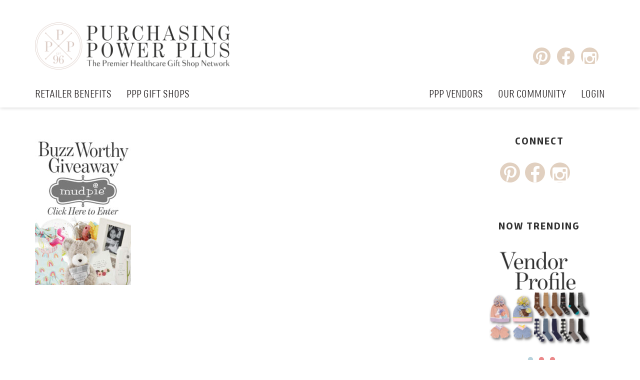

--- FILE ---
content_type: text/html; charset=UTF-8
request_url: https://www.purchasingpowerplus.com/home-page/ppp_22_01001-buzzworthy/
body_size: 9460
content:
<!DOCTYPE html>
<html lang="en-US" class="no-js">
<head>
	<meta charset="UTF-8">
	<meta http-equiv="X-UA-Compatible" content="IE=edge">
	<meta name="viewport" content="width=device-width, initial-scale=1">
	<link rel="pingback" href="https://www.purchasingpowerplus.com/xmlrpc.php">
	<meta name='robots' content='index, follow, max-image-preview:large, max-snippet:-1, max-video-preview:-1' />

	<!-- This site is optimized with the Yoast SEO plugin v23.1 - https://yoast.com/wordpress/plugins/seo/ -->
	<title>PPP_22_01001 Buzzworthy - Purchasing Power Plus</title>
	<link rel="canonical" href="https://www.purchasingpowerplus.com/home-page/ppp_22_01001-buzzworthy/" />
	<meta property="og:locale" content="en_US" />
	<meta property="og:type" content="article" />
	<meta property="og:title" content="PPP_22_01001 Buzzworthy - Purchasing Power Plus" />
	<meta property="og:url" content="https://www.purchasingpowerplus.com/home-page/ppp_22_01001-buzzworthy/" />
	<meta property="og:site_name" content="Purchasing Power Plus" />
	<meta property="article:modified_time" content="2022-02-01T21:06:20+00:00" />
	<meta property="og:image" content="https://www.purchasingpowerplus.com/home-page/ppp_22_01001-buzzworthy" />
	<meta property="og:image:width" content="255" />
	<meta property="og:image:height" content="398" />
	<meta property="og:image:type" content="image/jpeg" />
	<meta name="twitter:card" content="summary_large_image" />
	<script type="application/ld+json" class="yoast-schema-graph">{"@context":"https://schema.org","@graph":[{"@type":"WebPage","@id":"https://www.purchasingpowerplus.com/home-page/ppp_22_01001-buzzworthy/","url":"https://www.purchasingpowerplus.com/home-page/ppp_22_01001-buzzworthy/","name":"PPP_22_01001 Buzzworthy - Purchasing Power Plus","isPartOf":{"@id":"https://purchasingpowerplus.com/#website"},"primaryImageOfPage":{"@id":"https://www.purchasingpowerplus.com/home-page/ppp_22_01001-buzzworthy/#primaryimage"},"image":{"@id":"https://www.purchasingpowerplus.com/home-page/ppp_22_01001-buzzworthy/#primaryimage"},"thumbnailUrl":"https://www.purchasingpowerplus.com/wp-content/uploads/2022/02/PPP_22_01001-Buzzworthy.jpg","datePublished":"2022-02-01T20:53:42+00:00","dateModified":"2022-02-01T21:06:20+00:00","breadcrumb":{"@id":"https://www.purchasingpowerplus.com/home-page/ppp_22_01001-buzzworthy/#breadcrumb"},"inLanguage":"en-US","potentialAction":[{"@type":"ReadAction","target":["https://www.purchasingpowerplus.com/home-page/ppp_22_01001-buzzworthy/"]}]},{"@type":"ImageObject","inLanguage":"en-US","@id":"https://www.purchasingpowerplus.com/home-page/ppp_22_01001-buzzworthy/#primaryimage","url":"https://www.purchasingpowerplus.com/wp-content/uploads/2022/02/PPP_22_01001-Buzzworthy.jpg","contentUrl":"https://www.purchasingpowerplus.com/wp-content/uploads/2022/02/PPP_22_01001-Buzzworthy.jpg","width":255,"height":398},{"@type":"BreadcrumbList","@id":"https://www.purchasingpowerplus.com/home-page/ppp_22_01001-buzzworthy/#breadcrumb","itemListElement":[{"@type":"ListItem","position":1,"name":"Home","item":"https://www.purchasingpowerplus.com/"},{"@type":"ListItem","position":2,"name":"Home Page","item":"https://www.purchasingpowerplus.com/"},{"@type":"ListItem","position":3,"name":"PPP_22_01001 Buzzworthy"}]},{"@type":"WebSite","@id":"https://purchasingpowerplus.com/#website","url":"https://purchasingpowerplus.com/","name":"Purchasing Power Plus","description":"","potentialAction":[{"@type":"SearchAction","target":{"@type":"EntryPoint","urlTemplate":"https://purchasingpowerplus.com/?s={search_term_string}"},"query-input":"required name=search_term_string"}],"inLanguage":"en-US"}]}</script>
	<!-- / Yoast SEO plugin. -->


<link rel='dns-prefetch' href='//www.purchasingpowerplus.com' />
<link rel="alternate" type="application/rss+xml" title="Purchasing Power Plus &raquo; Feed" href="https://www.purchasingpowerplus.com/feed/" />
<link rel="alternate" type="application/rss+xml" title="Purchasing Power Plus &raquo; Comments Feed" href="https://www.purchasingpowerplus.com/comments/feed/" />
<script type="text/javascript">
/* <![CDATA[ */
window._wpemojiSettings = {"baseUrl":"https:\/\/s.w.org\/images\/core\/emoji\/15.0.3\/72x72\/","ext":".png","svgUrl":"https:\/\/s.w.org\/images\/core\/emoji\/15.0.3\/svg\/","svgExt":".svg","source":{"concatemoji":"https:\/\/www.purchasingpowerplus.com\/wp-includes\/js\/wp-emoji-release.min.js"}};
/*! This file is auto-generated */
!function(i,n){var o,s,e;function c(e){try{var t={supportTests:e,timestamp:(new Date).valueOf()};sessionStorage.setItem(o,JSON.stringify(t))}catch(e){}}function p(e,t,n){e.clearRect(0,0,e.canvas.width,e.canvas.height),e.fillText(t,0,0);var t=new Uint32Array(e.getImageData(0,0,e.canvas.width,e.canvas.height).data),r=(e.clearRect(0,0,e.canvas.width,e.canvas.height),e.fillText(n,0,0),new Uint32Array(e.getImageData(0,0,e.canvas.width,e.canvas.height).data));return t.every(function(e,t){return e===r[t]})}function u(e,t,n){switch(t){case"flag":return n(e,"\ud83c\udff3\ufe0f\u200d\u26a7\ufe0f","\ud83c\udff3\ufe0f\u200b\u26a7\ufe0f")?!1:!n(e,"\ud83c\uddfa\ud83c\uddf3","\ud83c\uddfa\u200b\ud83c\uddf3")&&!n(e,"\ud83c\udff4\udb40\udc67\udb40\udc62\udb40\udc65\udb40\udc6e\udb40\udc67\udb40\udc7f","\ud83c\udff4\u200b\udb40\udc67\u200b\udb40\udc62\u200b\udb40\udc65\u200b\udb40\udc6e\u200b\udb40\udc67\u200b\udb40\udc7f");case"emoji":return!n(e,"\ud83d\udc26\u200d\u2b1b","\ud83d\udc26\u200b\u2b1b")}return!1}function f(e,t,n){var r="undefined"!=typeof WorkerGlobalScope&&self instanceof WorkerGlobalScope?new OffscreenCanvas(300,150):i.createElement("canvas"),a=r.getContext("2d",{willReadFrequently:!0}),o=(a.textBaseline="top",a.font="600 32px Arial",{});return e.forEach(function(e){o[e]=t(a,e,n)}),o}function t(e){var t=i.createElement("script");t.src=e,t.defer=!0,i.head.appendChild(t)}"undefined"!=typeof Promise&&(o="wpEmojiSettingsSupports",s=["flag","emoji"],n.supports={everything:!0,everythingExceptFlag:!0},e=new Promise(function(e){i.addEventListener("DOMContentLoaded",e,{once:!0})}),new Promise(function(t){var n=function(){try{var e=JSON.parse(sessionStorage.getItem(o));if("object"==typeof e&&"number"==typeof e.timestamp&&(new Date).valueOf()<e.timestamp+604800&&"object"==typeof e.supportTests)return e.supportTests}catch(e){}return null}();if(!n){if("undefined"!=typeof Worker&&"undefined"!=typeof OffscreenCanvas&&"undefined"!=typeof URL&&URL.createObjectURL&&"undefined"!=typeof Blob)try{var e="postMessage("+f.toString()+"("+[JSON.stringify(s),u.toString(),p.toString()].join(",")+"));",r=new Blob([e],{type:"text/javascript"}),a=new Worker(URL.createObjectURL(r),{name:"wpTestEmojiSupports"});return void(a.onmessage=function(e){c(n=e.data),a.terminate(),t(n)})}catch(e){}c(n=f(s,u,p))}t(n)}).then(function(e){for(var t in e)n.supports[t]=e[t],n.supports.everything=n.supports.everything&&n.supports[t],"flag"!==t&&(n.supports.everythingExceptFlag=n.supports.everythingExceptFlag&&n.supports[t]);n.supports.everythingExceptFlag=n.supports.everythingExceptFlag&&!n.supports.flag,n.DOMReady=!1,n.readyCallback=function(){n.DOMReady=!0}}).then(function(){return e}).then(function(){var e;n.supports.everything||(n.readyCallback(),(e=n.source||{}).concatemoji?t(e.concatemoji):e.wpemoji&&e.twemoji&&(t(e.twemoji),t(e.wpemoji)))}))}((window,document),window._wpemojiSettings);
/* ]]> */
</script>
<style id='wp-emoji-styles-inline-css' type='text/css'>

	img.wp-smiley, img.emoji {
		display: inline !important;
		border: none !important;
		box-shadow: none !important;
		height: 1em !important;
		width: 1em !important;
		margin: 0 0.07em !important;
		vertical-align: -0.1em !important;
		background: none !important;
		padding: 0 !important;
	}
</style>
<link rel='stylesheet' id='wp-block-library-css' href='https://www.purchasingpowerplus.com/wp-includes/css/dist/block-library/style.min.css' type='text/css' media='all' />
<style id='classic-theme-styles-inline-css' type='text/css'>
/*! This file is auto-generated */
.wp-block-button__link{color:#fff;background-color:#32373c;border-radius:9999px;box-shadow:none;text-decoration:none;padding:calc(.667em + 2px) calc(1.333em + 2px);font-size:1.125em}.wp-block-file__button{background:#32373c;color:#fff;text-decoration:none}
</style>
<style id='global-styles-inline-css' type='text/css'>
:root{--wp--preset--aspect-ratio--square: 1;--wp--preset--aspect-ratio--4-3: 4/3;--wp--preset--aspect-ratio--3-4: 3/4;--wp--preset--aspect-ratio--3-2: 3/2;--wp--preset--aspect-ratio--2-3: 2/3;--wp--preset--aspect-ratio--16-9: 16/9;--wp--preset--aspect-ratio--9-16: 9/16;--wp--preset--color--black: #000000;--wp--preset--color--cyan-bluish-gray: #abb8c3;--wp--preset--color--white: #ffffff;--wp--preset--color--pale-pink: #f78da7;--wp--preset--color--vivid-red: #cf2e2e;--wp--preset--color--luminous-vivid-orange: #ff6900;--wp--preset--color--luminous-vivid-amber: #fcb900;--wp--preset--color--light-green-cyan: #7bdcb5;--wp--preset--color--vivid-green-cyan: #00d084;--wp--preset--color--pale-cyan-blue: #8ed1fc;--wp--preset--color--vivid-cyan-blue: #0693e3;--wp--preset--color--vivid-purple: #9b51e0;--wp--preset--gradient--vivid-cyan-blue-to-vivid-purple: linear-gradient(135deg,rgba(6,147,227,1) 0%,rgb(155,81,224) 100%);--wp--preset--gradient--light-green-cyan-to-vivid-green-cyan: linear-gradient(135deg,rgb(122,220,180) 0%,rgb(0,208,130) 100%);--wp--preset--gradient--luminous-vivid-amber-to-luminous-vivid-orange: linear-gradient(135deg,rgba(252,185,0,1) 0%,rgba(255,105,0,1) 100%);--wp--preset--gradient--luminous-vivid-orange-to-vivid-red: linear-gradient(135deg,rgba(255,105,0,1) 0%,rgb(207,46,46) 100%);--wp--preset--gradient--very-light-gray-to-cyan-bluish-gray: linear-gradient(135deg,rgb(238,238,238) 0%,rgb(169,184,195) 100%);--wp--preset--gradient--cool-to-warm-spectrum: linear-gradient(135deg,rgb(74,234,220) 0%,rgb(151,120,209) 20%,rgb(207,42,186) 40%,rgb(238,44,130) 60%,rgb(251,105,98) 80%,rgb(254,248,76) 100%);--wp--preset--gradient--blush-light-purple: linear-gradient(135deg,rgb(255,206,236) 0%,rgb(152,150,240) 100%);--wp--preset--gradient--blush-bordeaux: linear-gradient(135deg,rgb(254,205,165) 0%,rgb(254,45,45) 50%,rgb(107,0,62) 100%);--wp--preset--gradient--luminous-dusk: linear-gradient(135deg,rgb(255,203,112) 0%,rgb(199,81,192) 50%,rgb(65,88,208) 100%);--wp--preset--gradient--pale-ocean: linear-gradient(135deg,rgb(255,245,203) 0%,rgb(182,227,212) 50%,rgb(51,167,181) 100%);--wp--preset--gradient--electric-grass: linear-gradient(135deg,rgb(202,248,128) 0%,rgb(113,206,126) 100%);--wp--preset--gradient--midnight: linear-gradient(135deg,rgb(2,3,129) 0%,rgb(40,116,252) 100%);--wp--preset--font-size--small: 13px;--wp--preset--font-size--medium: 20px;--wp--preset--font-size--large: 36px;--wp--preset--font-size--x-large: 42px;--wp--preset--spacing--20: 0.44rem;--wp--preset--spacing--30: 0.67rem;--wp--preset--spacing--40: 1rem;--wp--preset--spacing--50: 1.5rem;--wp--preset--spacing--60: 2.25rem;--wp--preset--spacing--70: 3.38rem;--wp--preset--spacing--80: 5.06rem;--wp--preset--shadow--natural: 6px 6px 9px rgba(0, 0, 0, 0.2);--wp--preset--shadow--deep: 12px 12px 50px rgba(0, 0, 0, 0.4);--wp--preset--shadow--sharp: 6px 6px 0px rgba(0, 0, 0, 0.2);--wp--preset--shadow--outlined: 6px 6px 0px -3px rgba(255, 255, 255, 1), 6px 6px rgba(0, 0, 0, 1);--wp--preset--shadow--crisp: 6px 6px 0px rgba(0, 0, 0, 1);}:where(.is-layout-flex){gap: 0.5em;}:where(.is-layout-grid){gap: 0.5em;}body .is-layout-flex{display: flex;}.is-layout-flex{flex-wrap: wrap;align-items: center;}.is-layout-flex > :is(*, div){margin: 0;}body .is-layout-grid{display: grid;}.is-layout-grid > :is(*, div){margin: 0;}:where(.wp-block-columns.is-layout-flex){gap: 2em;}:where(.wp-block-columns.is-layout-grid){gap: 2em;}:where(.wp-block-post-template.is-layout-flex){gap: 1.25em;}:where(.wp-block-post-template.is-layout-grid){gap: 1.25em;}.has-black-color{color: var(--wp--preset--color--black) !important;}.has-cyan-bluish-gray-color{color: var(--wp--preset--color--cyan-bluish-gray) !important;}.has-white-color{color: var(--wp--preset--color--white) !important;}.has-pale-pink-color{color: var(--wp--preset--color--pale-pink) !important;}.has-vivid-red-color{color: var(--wp--preset--color--vivid-red) !important;}.has-luminous-vivid-orange-color{color: var(--wp--preset--color--luminous-vivid-orange) !important;}.has-luminous-vivid-amber-color{color: var(--wp--preset--color--luminous-vivid-amber) !important;}.has-light-green-cyan-color{color: var(--wp--preset--color--light-green-cyan) !important;}.has-vivid-green-cyan-color{color: var(--wp--preset--color--vivid-green-cyan) !important;}.has-pale-cyan-blue-color{color: var(--wp--preset--color--pale-cyan-blue) !important;}.has-vivid-cyan-blue-color{color: var(--wp--preset--color--vivid-cyan-blue) !important;}.has-vivid-purple-color{color: var(--wp--preset--color--vivid-purple) !important;}.has-black-background-color{background-color: var(--wp--preset--color--black) !important;}.has-cyan-bluish-gray-background-color{background-color: var(--wp--preset--color--cyan-bluish-gray) !important;}.has-white-background-color{background-color: var(--wp--preset--color--white) !important;}.has-pale-pink-background-color{background-color: var(--wp--preset--color--pale-pink) !important;}.has-vivid-red-background-color{background-color: var(--wp--preset--color--vivid-red) !important;}.has-luminous-vivid-orange-background-color{background-color: var(--wp--preset--color--luminous-vivid-orange) !important;}.has-luminous-vivid-amber-background-color{background-color: var(--wp--preset--color--luminous-vivid-amber) !important;}.has-light-green-cyan-background-color{background-color: var(--wp--preset--color--light-green-cyan) !important;}.has-vivid-green-cyan-background-color{background-color: var(--wp--preset--color--vivid-green-cyan) !important;}.has-pale-cyan-blue-background-color{background-color: var(--wp--preset--color--pale-cyan-blue) !important;}.has-vivid-cyan-blue-background-color{background-color: var(--wp--preset--color--vivid-cyan-blue) !important;}.has-vivid-purple-background-color{background-color: var(--wp--preset--color--vivid-purple) !important;}.has-black-border-color{border-color: var(--wp--preset--color--black) !important;}.has-cyan-bluish-gray-border-color{border-color: var(--wp--preset--color--cyan-bluish-gray) !important;}.has-white-border-color{border-color: var(--wp--preset--color--white) !important;}.has-pale-pink-border-color{border-color: var(--wp--preset--color--pale-pink) !important;}.has-vivid-red-border-color{border-color: var(--wp--preset--color--vivid-red) !important;}.has-luminous-vivid-orange-border-color{border-color: var(--wp--preset--color--luminous-vivid-orange) !important;}.has-luminous-vivid-amber-border-color{border-color: var(--wp--preset--color--luminous-vivid-amber) !important;}.has-light-green-cyan-border-color{border-color: var(--wp--preset--color--light-green-cyan) !important;}.has-vivid-green-cyan-border-color{border-color: var(--wp--preset--color--vivid-green-cyan) !important;}.has-pale-cyan-blue-border-color{border-color: var(--wp--preset--color--pale-cyan-blue) !important;}.has-vivid-cyan-blue-border-color{border-color: var(--wp--preset--color--vivid-cyan-blue) !important;}.has-vivid-purple-border-color{border-color: var(--wp--preset--color--vivid-purple) !important;}.has-vivid-cyan-blue-to-vivid-purple-gradient-background{background: var(--wp--preset--gradient--vivid-cyan-blue-to-vivid-purple) !important;}.has-light-green-cyan-to-vivid-green-cyan-gradient-background{background: var(--wp--preset--gradient--light-green-cyan-to-vivid-green-cyan) !important;}.has-luminous-vivid-amber-to-luminous-vivid-orange-gradient-background{background: var(--wp--preset--gradient--luminous-vivid-amber-to-luminous-vivid-orange) !important;}.has-luminous-vivid-orange-to-vivid-red-gradient-background{background: var(--wp--preset--gradient--luminous-vivid-orange-to-vivid-red) !important;}.has-very-light-gray-to-cyan-bluish-gray-gradient-background{background: var(--wp--preset--gradient--very-light-gray-to-cyan-bluish-gray) !important;}.has-cool-to-warm-spectrum-gradient-background{background: var(--wp--preset--gradient--cool-to-warm-spectrum) !important;}.has-blush-light-purple-gradient-background{background: var(--wp--preset--gradient--blush-light-purple) !important;}.has-blush-bordeaux-gradient-background{background: var(--wp--preset--gradient--blush-bordeaux) !important;}.has-luminous-dusk-gradient-background{background: var(--wp--preset--gradient--luminous-dusk) !important;}.has-pale-ocean-gradient-background{background: var(--wp--preset--gradient--pale-ocean) !important;}.has-electric-grass-gradient-background{background: var(--wp--preset--gradient--electric-grass) !important;}.has-midnight-gradient-background{background: var(--wp--preset--gradient--midnight) !important;}.has-small-font-size{font-size: var(--wp--preset--font-size--small) !important;}.has-medium-font-size{font-size: var(--wp--preset--font-size--medium) !important;}.has-large-font-size{font-size: var(--wp--preset--font-size--large) !important;}.has-x-large-font-size{font-size: var(--wp--preset--font-size--x-large) !important;}
:where(.wp-block-post-template.is-layout-flex){gap: 1.25em;}:where(.wp-block-post-template.is-layout-grid){gap: 1.25em;}
:where(.wp-block-columns.is-layout-flex){gap: 2em;}:where(.wp-block-columns.is-layout-grid){gap: 2em;}
:root :where(.wp-block-pullquote){font-size: 1.5em;line-height: 1.6;}
</style>
<link rel='stylesheet' id='backTopStyles-css' href='https://www.purchasingpowerplus.com/wp-content/plugins/cs-backtop/css/backTop.css' type='text/css' media='all' />
<link rel='stylesheet' id='exc-bootstrap-css' href='https://www.purchasingpowerplus.com/wp-content/themes/ppp/assets/vendors/bootstrap/css/bootstrap.css' type='text/css' media='screen' />
<link rel='stylesheet' id='exc-superfish-css' href='https://www.purchasingpowerplus.com/wp-content/themes/ppp/assets/vendors/superfish/css/superfish.css' type='text/css' media='screen' />
<link rel='stylesheet' id='exc-fa-css' href='https://www.purchasingpowerplus.com/wp-content/themes/ppp/assets/vendors/font-awesome-4.3.0/css/font-awesome.min.css' type='text/css' media='screen' />
<link rel='stylesheet' id='exc-slick-css' href='https://www.purchasingpowerplus.com/wp-content/themes/ppp/assets/vendors/slick/css/slick.css' type='text/css' media='screen' />
<link rel='stylesheet' id='exc-style-css' href='https://www.purchasingpowerplus.com/wp-content/themes/ppp/style.css' type='text/css' media='screen' />
<script type="text/javascript" src="https://www.purchasingpowerplus.com/wp-includes/js/jquery/jquery.min.js" id="jquery-core-js"></script>
<script type="text/javascript" src="https://www.purchasingpowerplus.com/wp-includes/js/jquery/jquery-migrate.min.js" id="jquery-migrate-js"></script>
<script type="text/javascript" src="https://www.purchasingpowerplus.com/wp-content/plugins/cs-backtop/js/jquery.backTop.min.js" id="backTopScripts-js"></script>
<script type="text/javascript" src="https://www.purchasingpowerplus.com/wp-content/themes/ppp/assets/vendors/modernizr/modernizr.js" id="exc-modernizr-js"></script>
<script type="text/javascript" src="https://www.purchasingpowerplus.com/wp-content/themes/ppp/assets/vendors/superfish/js/hoverIntent.js" id="exc-hoverintent-js"></script>
<link rel="https://api.w.org/" href="https://www.purchasingpowerplus.com/wp-json/" /><link rel="alternate" title="JSON" type="application/json" href="https://www.purchasingpowerplus.com/wp-json/wp/v2/media/12113" /><link rel="EditURI" type="application/rsd+xml" title="RSD" href="https://www.purchasingpowerplus.com/xmlrpc.php?rsd" />

<link rel='shortlink' href='https://www.purchasingpowerplus.com/?p=12113' />
<link rel="alternate" title="oEmbed (JSON)" type="application/json+oembed" href="https://www.purchasingpowerplus.com/wp-json/oembed/1.0/embed?url=https%3A%2F%2Fwww.purchasingpowerplus.com%2Fhome-page%2Fppp_22_01001-buzzworthy%2F" />
<link rel="alternate" title="oEmbed (XML)" type="text/xml+oembed" href="https://www.purchasingpowerplus.com/wp-json/oembed/1.0/embed?url=https%3A%2F%2Fwww.purchasingpowerplus.com%2Fhome-page%2Fppp_22_01001-buzzworthy%2F&#038;format=xml" />
	</head>

<body class="attachment attachment-template-default attachmentid-12113 attachment-jpeg">

	<header id="navigation" role="banner" class="container-fluid">

		<!-- If logged in show login info and logout button 
		<a href="https://www.purchasingpowerplus.com/wp-login.php?action=logout&amp;redirect_to=%2F&amp;_wpnonce=a12484d351" title="Logout">Logout</a>
		-->
		<div class="mobile-toggle">
			<ul><li></li><li></li><li></li></ul>
		</div>
		<div class="ppp-logo-wrap row">
			<div class="ppp-container container">
				<div class="ppp-text-logo-wrap">
					<a href="https://www.purchasingpowerplus.com/"><img src="https://www.purchasingpowerplus.com/wp-content/uploads/2021/09/Purchasing-Power-Plus-Transparent.png" /></a>
				</div>
				<div class="ppp-social-wrap">
					<ul class="shop-manipulate" >
						<li class="ppp-pinterest"><a href="https://www.pinterest.com/ppplus/" target="_blank"><i class="fa fa-pinterest-p circle-icon"></i></a></li>
						<li class="ppp-facebook"><a href="https://www.facebook.com/pages/Purchasing-Power-Plus/119526711398409" target="_blank"><i class="fa fa-facebook circle-icon"></i></a></i></li>
						<li class="ppp-instagram"><a href="https://www.instagram.com/purchasingpowerplus/" target="_blank"><i class="fa fa-instagram circle-icon"></i></a></i></li>
						<!-- <li class="ppp-caption"><a href="https://www.purchasingpowerplus.com/at-your-service">At Your Service <strong>›</strong></a></li> -->
					</ul>
				</div>
			</div>
		</div>

		<div class="nav-holder clearfix">

			<div class="container">

				<div class="nav-row row">

	            	<nav role="navigation">
	            		
	            		<div class="menu-top-left-nav-container"><ul id="main-menu" class="sf-menu clearfix"><li id="menu-item-1367" class="menu-item menu-item-type-custom menu-item-object-custom menu-item-has-children menu-item-1367"><a href="#">Retailer Benefits</a>
<ul class="sub-menu">
	<li id="menu-item-2743" class="menu-item menu-item-type-custom menu-item-object-custom menu-item-2743"><a href="/membership_benefits">Learn More</a></li>
	<li id="menu-item-2744" class="menu-item menu-item-type-custom menu-item-object-custom menu-item-2744"><a href="/testimonials">Testimonials</a></li>
	<li id="menu-item-2822" class="menu-item menu-item-type-post_type menu-item-object-page menu-item-2822"><a href="https://www.purchasingpowerplus.com/request-vendor-listing/">Request Vendor Listing</a></li>
	<li id="menu-item-2747" class="menu-item menu-item-type-post_type menu-item-object-page menu-item-2747"><a href="https://www.purchasingpowerplus.com/request-a-packet/">Retail Member Guide</a></li>
	<li id="menu-item-2748" class="menu-item menu-item-type-post_type menu-item-object-page menu-item-2748"><a href="https://www.purchasingpowerplus.com/membership-applications/">Retail Member Application</a></li>
	<li id="menu-item-17221" class="menu-item menu-item-type-post_type menu-item-object-page menu-item-17221"><a href="https://www.purchasingpowerplus.com/retail-with-purpose/">Retail with Purpose</a></li>
</ul>
</li>
<li id="menu-item-1368" class="menu-item menu-item-type-custom menu-item-object-custom menu-item-has-children menu-item-1368"><a href="#">PPP Gift Shops</a>
<ul class="sub-menu">
	<li id="menu-item-1369" class="menu-item menu-item-type-post_type menu-item-object-page menu-item-1369"><a href="https://www.purchasingpowerplus.com/ppp-vendor-listings/">PPP Vendor Listings</a></li>
	<li id="menu-item-1370" class="menu-item menu-item-type-custom menu-item-object-custom menu-item-1370"><a href="/network_news">Network News</a></li>
	<li id="menu-item-2749" class="menu-item menu-item-type-post_type menu-item-object-page menu-item-2749"><a href="https://www.purchasingpowerplus.com/ppp-discount-worksheet/">Track Your Savings</a></li>
	<li id="menu-item-1439" class="menu-item menu-item-type-post_type menu-item-object-page menu-item-1439"><a href="https://www.purchasingpowerplus.com/retail-member-updates/">Retail Member Updates</a></li>
	<li id="menu-item-1374" class="menu-item menu-item-type-post_type menu-item-object-page menu-item-1374"><a href="https://www.purchasingpowerplus.com/annual-renewal/">Annual Renewal</a></li>
	<li id="menu-item-1375" class="menu-item menu-item-type-post_type menu-item-object-page menu-item-1375"><a href="https://www.purchasingpowerplus.com/ppp-shipping-program/">Partnership</a></li>
</ul>
</li>
</ul></div>		            </nav>

		            <nav role="navigation" class="nav-manipulate">

		            	<div class="menu-top-right-nav-container"><ul id="main-menu-2" class="sf-menu floatright clearfix"><li id="menu-item-15334" class="menu-item menu-item-type-custom menu-item-object-custom menu-item-has-children menu-item-15334"><a href="#">PPP Vendors</a>
<ul class="sub-menu">
	<li id="menu-item-15335" class="menu-item menu-item-type-post_type menu-item-object-page menu-item-15335"><a href="https://www.purchasingpowerplus.com/vendor-program/">Vendor Program</a></li>
	<li id="menu-item-15337" class="menu-item menu-item-type-post_type menu-item-object-page menu-item-15337"><a href="https://www.purchasingpowerplus.com/vendor-services/">Our Services</a></li>
	<li id="menu-item-16473" class="menu-item menu-item-type-post_type menu-item-object-page menu-item-16473"><a href="https://www.purchasingpowerplus.com/vendor-calendar/">Vendor Calendar</a></li>
	<li id="menu-item-15338" class="menu-item menu-item-type-post_type menu-item-object-page menu-item-15338"><a href="https://www.purchasingpowerplus.com/8-12-x-11-program/">Flyer Program</a></li>
	<li id="menu-item-15339" class="menu-item menu-item-type-custom menu-item-object-custom menu-item-15339"><a href="/network_news">Network News</a></li>
	<li id="menu-item-15340" class="menu-item menu-item-type-post_type menu-item-object-page menu-item-15340"><a href="https://www.purchasingpowerplus.com/submissions/">Submissions</a></li>
	<li id="menu-item-15341" class="menu-item menu-item-type-post_type menu-item-object-page menu-item-15341"><a href="https://www.purchasingpowerplus.com/showroom-signage-request/">Request Signage</a></li>
	<li id="menu-item-15342" class="menu-item menu-item-type-post_type menu-item-object-page menu-item-15342"><a href="https://www.purchasingpowerplus.com/vendor-updates/">Vendor Updates &#038; Renewals</a></li>
</ul>
</li>
<li id="menu-item-15343" class="menu-item menu-item-type-custom menu-item-object-custom menu-item-has-children menu-item-15343"><a href="#">Our Community</a>
<ul class="sub-menu">
	<li id="menu-item-15344" class="menu-item menu-item-type-post_type menu-item-object-page menu-item-15344"><a href="https://www.purchasingpowerplus.com/blog/">PPP Blog</a></li>
	<li id="menu-item-18239" class="menu-item menu-item-type-post_type menu-item-object-page menu-item-18239"><a href="https://www.purchasingpowerplus.com/marketpreviewbooklet-2/">Winter Market Preview Booklet 2026</a></li>
	<li id="menu-item-17877" class="menu-item menu-item-type-post_type menu-item-object-page menu-item-17877"><a href="https://www.purchasingpowerplus.com/ppp-retailer-referral-program/">Retailer to Retailer Referral Program</a></li>
	<li id="menu-item-17446" class="menu-item menu-item-type-post_type menu-item-object-page menu-item-17446"><a href="https://www.purchasingpowerplus.com/retail-with-purpose-press-release/">Retail with Purpose Press Release</a></li>
	<li id="menu-item-15346" class="menu-item menu-item-type-post_type menu-item-object-page menu-item-15346"><a href="https://www.purchasingpowerplus.com/buzz-worthy/">Buzz Worthy</a></li>
	<li id="menu-item-16832" class="menu-item menu-item-type-post_type menu-item-object-page menu-item-16832"><a href="https://www.purchasingpowerplus.com/quarterly-perks-promos-your-exclusive-access-to-seasonal-savings/">Quarterly Perks &#038; Promos</a></li>
	<li id="menu-item-15347" class="menu-item menu-item-type-custom menu-item-object-custom menu-item-15347"><a href="/smart_retailing">Smart Retailing</a></li>
	<li id="menu-item-15348" class="menu-item menu-item-type-custom menu-item-object-custom menu-item-15348"><a href="/ppp-video-channel/">PPP Video Channel</a></li>
	<li id="menu-item-15349" class="menu-item menu-item-type-custom menu-item-object-custom menu-item-15349"><a href="/networking/">Networking</a></li>
	<li id="menu-item-15350" class="menu-item menu-item-type-custom menu-item-object-custom menu-item-15350"><a href="/the-markets/">The Markets</a></li>
	<li id="menu-item-15351" class="menu-item menu-item-type-custom menu-item-object-custom menu-item-15351"><a href="/industry-links/">Industry Links</a></li>
</ul>
</li>
</ul></div>		            </nav>

        		</div>

        	</div>

    	</div>

	</header>
	
	<script>
		jQuery(document).ready(function() {

			function injectMenuOption(href, text) {
				let menuOption= '<li id="menu-item-1378" class="menu-item menu-item-type-custom menu-item-object-custom menu-item-1378">';
				menuOption += '<a href="' + href + '">' + text + '</a>';
				menuOption += '</li>';
				jQuery("body").find(".nav-manipulate").find("ul:eq(0)").append(menuOption);
			}

			function injectLogin() {
				injectMenuOption('/wp-login.php', 'Login');			}

			injectLogin();
			
		});
	</script>
	<main class="group" role="main">


	<div id="primary" class="content-area">

		
<article id="post-12113" class="post-12113 attachment type-attachment status-inherit hentry">

	<div class="entry-content">

		<div class="block-section">

			<div class="container">

				<div class="row">

					
					
					<div class="col-md-9">
						<p class="attachment"><a href='https://www.purchasingpowerplus.com/wp-content/uploads/2022/02/PPP_22_01001-Buzzworthy.jpg'><img fetchpriority="high" decoding="async" width="192" height="300" src="https://www.purchasingpowerplus.com/wp-content/uploads/2022/02/PPP_22_01001-Buzzworthy-192x300.jpg" class="attachment-medium size-medium" alt="" srcset="https://www.purchasingpowerplus.com/wp-content/uploads/2022/02/PPP_22_01001-Buzzworthy-192x300.jpg 192w, https://www.purchasingpowerplus.com/wp-content/uploads/2022/02/PPP_22_01001-Buzzworthy.jpg 255w" sizes="(max-width: 192px) 100vw, 192px" /></a></p>
					</div>

					<div class="col-md-3 sidebar">
						<aside class="widget connect-widget">
	<div class="widget-title accent-color-2">
		<h3>Connect</h3>
	</div>		
	<div class="connect">
		<ul class="clearfix">
			<li class="ppp-pinterest"><a href="https://www.pinterest.com/ppplus/" target="_blank"><i class="fa fa-pinterest-p circle-icon"></i></a></li>
			<li class="ppp-facebook"><a href="https://www.facebook.com/pages/Purchasing-Power-Plus/119526711398409" target="_blank"><i class="fa fa-facebook circle-icon"></i></a></i></li>
			<li class="ppp-instagram"><a href="https://www.instagram.com/purchasingpowerplus/" target="_blank"><i class="fa fa-instagram circle-icon"></i></a></i></li>
		</ul>
	</div>
</aside>

<aside class="widget trending-widget">
	<div class="widget-title accent-color-3">
		<h3>Now Trending</h3>
	</div>		
	<div class="trending-links">
		<div class="side-trend"><div class="trending-image"><a href="https://www.purchasingpowerplus.com/smart_retailing/" target="_blank"><img src="https://www.purchasingpowerplus.com/wp-content/uploads/2026/01/Trending-Boxes_Vendor-Profile.jpg" /></a></div><div class="trending-image"><a href="https://purchasingpowerplus.com/buzz-worthy/" target="_blank"><img src="https://www.purchasingpowerplus.com/wp-content/uploads/2026/01/Trending-Boxes_Buzz-Worthy.jpg" /></a></div><div class="trending-image"><a href="https://www.purchasingpowerplus.com/network_news/" target="_blank"><img src="https://www.purchasingpowerplus.com/wp-content/uploads/2025/07/Trending-Boxes_Network-News.jpg" /></a></div></div>
	</div>
</aside>

<aside class="widget industry-links-widget">
	<div class="widget-title accent-color-1">
		<h3>Industry Links</h3>
	</div>		
	<div class="industry-links">
		<a href="/industry-links"><img src="https://www.purchasingpowerplus.com/wp-content/uploads/2015/02/industry-links-thumb.png" /></a>
	</div>
</aside>

<aside class="widget industry-links-widget">
	<div class="widget-title accent-color-4">
		<h3>Fresh Picks</h3>
	</div>		
	<div class="fresh-picks-links">
		
		<div class="side-pick"><div class="fresh-pick-image"><a href="http://tagcobulk.com" target="_blank"><img src="https://www.purchasingpowerplus.com/wp-content/uploads/2026/01/Fresh-Picks-for-Sidebar-04.jpg" /></a></div><div class="fresh-pick-image"><a href="http://rsvp.com" target="_blank"><img src="https://www.purchasingpowerplus.com/wp-content/uploads/2026/01/Fresh-Picks-for-Sidebar-03.jpg" /></a></div><div class="fresh-pick-image"><a href="http://naturalinspirations.com" target="_blank"><img src="https://www.purchasingpowerplus.com/wp-content/uploads/2026/01/Fresh-Picks-for-Sidebar-02.jpg" /></a></div><div class="fresh-pick-image"><a href="http://melroseintl.com" target="_blank"><img src="https://www.purchasingpowerplus.com/wp-content/uploads/2026/01/Fresh-Picks-for-Sidebar-01.jpg" /></a></div></div>
	</div>
</aside>					</div>


					
					

				</div>

			</div>

		</div>

	</div><!-- .entry-content -->

</article><!-- #post-## -->
	</div><!-- .content-area -->



	</main>

	<footer id="main-footer" role="contentinfo">

		<div class="footer-links-wrap container">

			<div class="row">
				
				<div class="footer-links col-md-12">
					<div class="menu-footer-nav-container"><ul id="menu-footer-nav" class="clearfix"><li id="menu-item-1434" class="menu-item menu-item-type-custom menu-item-object-custom menu-item-1434"><a href="/our_team">Our Team</a></li>
<li id="menu-item-1393" class="menu-item menu-item-type-post_type menu-item-object-page menu-item-1393"><a href="https://www.purchasingpowerplus.com/contact-us/">Contact Us</a></li>
<li id="menu-item-11497" class="menu-item menu-item-type-custom menu-item-object-custom menu-item-11497"><a href="https://purchasingpowerplus.com/memberterms/">Terms</a></li>
</ul></div>				</div>

			</div>

		</div>

		<div class="copyright-wrap container">
			<div class="row">
				<div class="col-md-12">
					<p>ALL CONTENTS COPYRIGHT © 2024 PURCHASING POWER PLUS. <span class="reserved">ALL RIGHTS RESERVED.</span></p>
				</div>
			</div>
		</div>

	</footer>

	<div id="mobile-menu-wrap">
		<a href="https://www.purchasingpowerplus.com"><img class="reversed-mobile-logo" src="https://www.purchasingpowerplus.com/wp-content/uploads/2015/02/ppp-logo-reversed.png" /></a>
		<div class="menu-mobile-nav-container"><ul id="mobile-menu" class=""><li id="menu-item-1396" class="menu-item menu-item-type-custom menu-item-object-custom menu-item-has-children menu-item-1396"><a href="#">Retailer Benefits</a>
<ul class="sub-menu">
	<li id="menu-item-2823" class="menu-item menu-item-type-custom menu-item-object-custom menu-item-2823"><a href="/membership_benefits">Learn More</a></li>
	<li id="menu-item-2824" class="menu-item menu-item-type-custom menu-item-object-custom menu-item-2824"><a href="/testimonials">Testimonials</a></li>
	<li id="menu-item-2825" class="menu-item menu-item-type-post_type menu-item-object-page menu-item-2825"><a href="https://www.purchasingpowerplus.com/request-vendor-listing/">Request Vendor Listing</a></li>
	<li id="menu-item-2826" class="menu-item menu-item-type-post_type menu-item-object-page menu-item-2826"><a href="https://www.purchasingpowerplus.com/request-a-packet/">Retail Member Guide</a></li>
	<li id="menu-item-2827" class="menu-item menu-item-type-post_type menu-item-object-page menu-item-2827"><a href="https://www.purchasingpowerplus.com/membership-applications/">Retail Member Application</a></li>
	<li id="menu-item-17220" class="menu-item menu-item-type-post_type menu-item-object-page menu-item-17220"><a href="https://www.purchasingpowerplus.com/retail-with-purpose/">Retail with Purpose</a></li>
</ul>
</li>
<li id="menu-item-1397" class="menu-item menu-item-type-custom menu-item-object-custom menu-item-has-children menu-item-1397"><a href="#">PPP Gift Shops</a>
<ul class="sub-menu">
	<li id="menu-item-1399" class="menu-item menu-item-type-post_type menu-item-object-page menu-item-1399"><a href="https://www.purchasingpowerplus.com/ppp-vendor-listings/">PPP Vendor Listings</a></li>
	<li id="menu-item-1402" class="menu-item menu-item-type-custom menu-item-object-custom menu-item-1402"><a href="/network_news">Network News</a></li>
	<li id="menu-item-1438" class="menu-item menu-item-type-post_type menu-item-object-page menu-item-1438"><a href="https://www.purchasingpowerplus.com/retail-member-updates/">Retail Member Updates</a></li>
	<li id="menu-item-1405" class="menu-item menu-item-type-post_type menu-item-object-page menu-item-1405"><a href="https://www.purchasingpowerplus.com/annual-renewal/">Annual Renewal</a></li>
	<li id="menu-item-1406" class="menu-item menu-item-type-post_type menu-item-object-page menu-item-1406"><a href="https://www.purchasingpowerplus.com/ppp-shipping-program/">Partnership</a></li>
</ul>
</li>
<li id="menu-item-1400" class="menu-item menu-item-type-custom menu-item-object-custom menu-item-has-children menu-item-1400"><a href="#">PPP Vendors</a>
<ul class="sub-menu">
	<li id="menu-item-3427" class="menu-item menu-item-type-post_type menu-item-object-page menu-item-3427"><a href="https://www.purchasingpowerplus.com/vendor-services/">Our Services</a></li>
	<li id="menu-item-16474" class="menu-item menu-item-type-post_type menu-item-object-page menu-item-16474"><a href="https://www.purchasingpowerplus.com/vendor-calendar/">Vendor Calendar</a></li>
	<li id="menu-item-8356" class="menu-item menu-item-type-post_type menu-item-object-page menu-item-8356"><a href="https://www.purchasingpowerplus.com/8-12-x-11-program/">Flyer Program</a></li>
	<li id="menu-item-1407" class="menu-item menu-item-type-custom menu-item-object-custom menu-item-1407"><a href="/network_news">Network News</a></li>
	<li id="menu-item-1409" class="menu-item menu-item-type-post_type menu-item-object-page menu-item-1409"><a href="https://www.purchasingpowerplus.com/submissions/">Submissions</a></li>
	<li id="menu-item-2741" class="menu-item menu-item-type-post_type menu-item-object-page menu-item-2741"><a href="https://www.purchasingpowerplus.com/showroom-signage-request/">Request Signage</a></li>
	<li id="menu-item-1410" class="menu-item menu-item-type-custom menu-item-object-custom menu-item-1410"><a href="#">Vendor Updates &#038; Renewals</a></li>
</ul>
</li>
<li id="menu-item-1412" class="menu-item menu-item-type-custom menu-item-object-custom menu-item-has-children menu-item-1412"><a href="#">Our Community</a>
<ul class="sub-menu">
	<li id="menu-item-1413" class="menu-item menu-item-type-post_type menu-item-object-page menu-item-1413"><a href="https://www.purchasingpowerplus.com/blog/">PPP Blog</a></li>
	<li id="menu-item-18238" class="menu-item menu-item-type-post_type menu-item-object-page menu-item-18238"><a href="https://www.purchasingpowerplus.com/marketpreviewbooklet-2/">Winter Market Preview Booklet 2026</a></li>
	<li id="menu-item-17878" class="menu-item menu-item-type-post_type menu-item-object-page menu-item-17878"><a href="https://www.purchasingpowerplus.com/ppp-retailer-referral-program/">Retailer to Retailer Referral Program</a></li>
	<li id="menu-item-17445" class="menu-item menu-item-type-post_type menu-item-object-page menu-item-17445"><a href="https://www.purchasingpowerplus.com/retail-with-purpose-press-release/">Retail with Purpose Press Release</a></li>
	<li id="menu-item-9226" class="menu-item menu-item-type-post_type menu-item-object-page menu-item-9226"><a href="https://www.purchasingpowerplus.com/buzz-worthy/">Buzz Worthy</a></li>
	<li id="menu-item-16833" class="menu-item menu-item-type-post_type menu-item-object-page menu-item-16833"><a href="https://www.purchasingpowerplus.com/quarterly-perks-promos-your-exclusive-access-to-seasonal-savings/">Quarterly Perks &#038; Promos</a></li>
	<li id="menu-item-1414" class="menu-item menu-item-type-custom menu-item-object-custom menu-item-1414"><a href="/smart_retailing">Smart Retailing</a></li>
	<li id="menu-item-11438" class="menu-item menu-item-type-post_type menu-item-object-page menu-item-11438"><a href="https://www.purchasingpowerplus.com/ppp-video-channel/">PPP Video Channel</a></li>
	<li id="menu-item-1418" class="menu-item menu-item-type-post_type menu-item-object-page menu-item-1418"><a href="https://www.purchasingpowerplus.com/networking/">Networking</a></li>
	<li id="menu-item-1416" class="menu-item menu-item-type-post_type menu-item-object-page menu-item-1416"><a href="https://www.purchasingpowerplus.com/the-markets/">The Markets</a></li>
	<li id="menu-item-1417" class="menu-item menu-item-type-post_type menu-item-object-page menu-item-1417"><a href="https://www.purchasingpowerplus.com/industry-links/">Industry Links</a></li>
</ul>
</li>
<li id="menu-item-1419" class="menu-item menu-item-type-custom menu-item-object-custom menu-item-1419"><a href="/wp-login.php">Login</a></li>
</ul></div>	</div>

	<div id="mobile-pull-out-bg"></div>

		<a id='backTop'>Back To Top</a>
	<script>
	jQuery(document).ready( function() {
		jQuery('#backTop').backTop({
			'position' : 400,
			'speed' : 1000,
			'color' : 'white',
			'size' : 'medium',
		});
	});
	</script>
<script type="text/javascript" src="https://www.purchasingpowerplus.com/wp-content/themes/ppp/assets/vendors/bootstrap/js/bootstrap.js" id="exc-bootstrap-js"></script>
<script type="text/javascript" src="https://www.purchasingpowerplus.com/wp-content/themes/ppp/assets/vendors/superfish/js/superfish.js" id="exc-superfish-js"></script>
<script type="text/javascript" src="https://www.purchasingpowerplus.com/wp-content/themes/ppp/assets/vendors/slick/js/slick.js" id="exc-slickjs-js"></script>
<script type="text/javascript" src="https://www.purchasingpowerplus.com/wp-content/themes/ppp/assets/vendors/jquery.matchHeight-min.js" id="exc-equalheights-js"></script>
<script type="text/javascript" src="https://www.purchasingpowerplus.com/wp-content/themes/ppp/assets/js/ppp-front-end.js" id="exc-front-end-js"></script>

<script type="text/javascript">
_linkedin_partner_id = "7405145";
window._linkedin_data_partner_ids = window._linkedin_data_partner_ids || [];
window._linkedin_data_partner_ids.push(_linkedin_partner_id);
</script><script type="text/javascript">

(function(l) {
if (!l){window.lintrk = function(a,b){window.lintrk.q.push([a,b])};
window.lintrk.q=[]}
var s = document.getElementsByTagName("script")[0];
var b = document.createElement("script");
b.type = "text/javascript";b.async = true;
b.src = "https://snap.licdn.com/li.lms-analytics/insight.min.js";
s.parentNode.insertBefore(b, s);})(window.lintrk);
</script>
<noscript>
<img height="1" width="1" style="display:none;" alt="" src="https://px.ads.linkedin.com/collect/?pid=7405145&fmt=gif" />
</noscript>

</body>
</html>